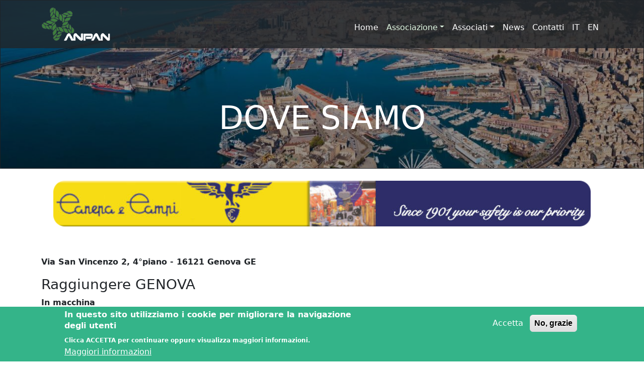

--- FILE ---
content_type: text/html; charset=UTF-8
request_url: http://www.anpan.it/it/dove-siamo
body_size: 25306
content:
<!DOCTYPE html>
<html lang="it" dir="ltr">
  <head>
    <meta charset="utf-8" />
<script id="ad-entity-settings" type="application/json">{"responsive":true,"inline":true,"p13n":true,"consent":{"method":"opt_in","cookie":{"name":"oil_data","operator":"e","value":""}}}</script>
<meta name="Generator" content="Drupal 10 (https://www.drupal.org)" />
<meta name="MobileOptimized" content="width" />
<meta name="HandheldFriendly" content="true" />
<meta name="viewport" content="width=device-width, initial-scale=1.0" />
<style>div#sliding-popup, div#sliding-popup .eu-cookie-withdraw-banner, .eu-cookie-withdraw-tab {background: #34B489} div#sliding-popup.eu-cookie-withdraw-wrapper { background: transparent; } #sliding-popup h1, #sliding-popup h2, #sliding-popup h3, #sliding-popup p, #sliding-popup label, #sliding-popup div, .eu-cookie-compliance-more-button, .eu-cookie-compliance-secondary-button, .eu-cookie-withdraw-tab { color: #ffffff;} .eu-cookie-withdraw-tab { border-color: #ffffff;}</style>
<link rel="icon" href="/sites/default/files/trasparent_big_1.png" type="image/png" />
<link rel="alternate" hreflang="it" href="http://www.anpan.it/it/dove-siamo" />
<link rel="alternate" hreflang="en" href="http://www.anpan.it/en/dove-siamo" />
<link rel="canonical" href="http://www.anpan.it/it/dove-siamo" />
<link rel="shortlink" href="http://www.anpan.it/it/node/43" />

    <title>Dove Siamo | ANPAN</title>
    <link rel="stylesheet" media="all" href="/sites/default/files/css/css_QMUPJsur7XepjIcwSoDd0YQaYH-yjwX5SoLygQxnJ6s.css" />
<link rel="stylesheet" media="all" href="/sites/default/files/css/css_OW5hHLuKM8UGHlbgRgAlaPvLOlIMnnxNIzxd9KHI5-U.css" />
<link rel="stylesheet" media="all" href="//cdn.jsdelivr.net/npm/bootstrap@5.0.2/dist/css/bootstrap.min.css" />
<link rel="stylesheet" media="all" href="/sites/default/files/css/css_e0lnMEN4JLlL6ckUStzKt9TFD8Qy38clQvV3LmMPwDE.css" />
<link rel="stylesheet" media="all" href="//cdn.jsdelivr.net/npm/bootstrap-icons@1.10.2/font/bootstrap-icons.css" />
<link rel="stylesheet" media="all" href="/sites/default/files/css/css_rvzl4Ara9WvI23qN_e3eSV6u0MWQt8joBZ1YXrTPcXQ.css" />

    <script src="/sites/default/files/js/js_Y151moVVESM9BeoCt8M3cSJ2_x_o14H43dXy6nGL6JM.js"></script>

    <style type="text/css">a, .nav-link, .nav-link:focus, .nav-link:hover, .page-link, .page-link:hover, .page-link:focus, footer a:hover { color: #34B489; }body .navbar-dark .navbar-nav .nav-link.active, body .navbar-dark .navbar-nav .nav-link:hover { color: #e1f9e3 !important; }footer a { color: #e1f9e3; }.btn-primary, .page-item.active .page-link, .bg-primary { background-color: #34B489 !important; }.btn-primary, .page-item.active .page-link { border-color: transparent; }.btn-primary:hover, .btn-primary:active, btn-primary:focus, .btn-check:focus+.btn-primary, .btn-primary:focus { background-color: #3e4043 !important; color: #ccc; }.btn-primary:hover, .btn-primary:active, btn-primary:focus, .btn-check:focus+.btn-primary, .btn-primary:focus { border-color: transparent;}.bg-dark, .scrolled { background-color: #212529 !important; }@media (max-width: 991px) { .sticky-top, .fixed-top { background-color: #212529 !important; }}.bg-secondary { background-color: #6c757d !important; }.dropdown-item.active, .dropdown-item:active { background-color: #34B489 !important; }</style>
  </head>
  <body>
        <a href="#main-content" class="visually-hidden focusable">
      Salta al contenuto principale
    </a>
    
      <div class="dialog-off-canvas-main-canvas" data-off-canvas-main-canvas>
    <div class="layout-container">

  <header role="banner" class="fixed-top">
    
<section aria-labelledby="block-openchurch-theme-main-menu-menu" id="block-openchurch-theme-main-menu" class="contextual-region block block-menu navigation menu--main col">
            
  <h5 class="visually-hidden" id="block-openchurch-theme-main-menu-menu">Main navigation</h5>
  <div data-contextual-id="block:block=openchurch_theme_main_menu:langcode=it|menu:menu=main:langcode=it" data-contextual-token="2n6Bld92K3TgGlf5ONEGnEvU87kRj_VpKwlo6y-SgJU"></div>

        
<nav class="navbar navbar-expand-lg navbar-dark">
  <div class="container">
    <a class="navbar-brand" href="/">
      <img src="/sites/default/files/bianco%20anpan%20grosso%20140x70.png" alt="ANPAN" class="d-inline-block" style="margin-right: 4px;">
      
    </a>

    <button class="navbar-toggler" type="button" data-bs-toggle="collapse" data-bs-target="#navbarSupportedContent" aria-controls="navbarSupportedContent" aria-expanded="false" aria-label="Toggle navigation">
      <span class="navbar-toggler-icon"></span>
    </button>

    <div class="collapse navbar-collapse justify-content-end" id="navbarSupportedContent">
      
                                                <ul class="navbar-nav mr-auto gap-3">
                                                                        <li class="nav-item">
                      <a href="/it" class="nav-item nav-link text-white" data-drupal-link-system-path="&lt;front&gt;">Home</a>
                  </li>
      
                                                              <li class="nav-item dropdown">
                      <a href="/it" class="nav-item nav-link text-white active dropdown-toggle" role="button" data-bs-toggle="dropdown" aria-expanded="false" title="Expand menu Associazione" data-drupal-link-system-path="&lt;front&gt;">Associazione</a>
                                                <ul class="dropdown-menu">
                                                                        <li class="nav-item">
                      <a href="/it/finalit-associative" class="dropdown-item" data-drupal-link-system-path="node/37">Finalità associative</a>
                  </li>
      
                                                              <li class="nav-item">
                      <a href="/it/presidente" class="dropdown-item" data-drupal-link-system-path="node/38">Presidente</a>
                  </li>
      
                                                              <li class="nav-item">
                      <a href="/it/consiglio-direttivo" class="dropdown-item" data-drupal-link-system-path="node/40">Consiglio Direttivo</a>
                  </li>
      
                                                              <li class="nav-item">
                      <a href="/it/probiviri-e-revisori-dei-conti" class="dropdown-item" data-drupal-link-system-path="node/41">Probiviri e Revisori dei conti</a>
                  </li>
      
                                                              <li class="nav-item">
                      <a href="/it/incarichi-speciali-anpan" class="dropdown-item" data-drupal-link-system-path="node/42">ANPAN Special Assignments.</a>
                  </li>
      
                                                              <li class="nav-item">
                      <a href="/it/dove-siamo" class="active dropdown-item is-active" data-drupal-link-system-path="node/43">Dove Siamo</a>
                  </li>
      
                                                              <li class="nav-item">
                      <a href="/it/gallerie-fotografiche" class="dropdown-item" data-drupal-link-system-path="node/39">Gallerie Fotografiche</a>
                  </li>
      
                                                              <li class="nav-item">
                      <a href="/it/annuari-anpan" class="dropdown-item" data-drupal-link-system-path="node/44">Annuari ANPAN</a>
                  </li>
      
                                                              <li class="nav-item">
                      <a href="/it/statuto-e-regolamento" class="dropdown-item" data-drupal-link-system-path="node/45">Statuto e Regolamento</a>
                  </li>
      
                    </ul>
              
                  </li>
      
                                                              <li class="nav-item dropdown">
                      <a href="/it" class="nav-item nav-link text-white dropdown-toggle" role="button" data-bs-toggle="dropdown" aria-expanded="false" title="Expand menu Associati" data-drupal-link-system-path="&lt;front&gt;">Associati</a>
                                                <ul class="dropdown-menu">
                                                                        <li class="nav-item">
                      <a href="/it/associati-anpan" class="dropdown-item" data-drupal-link-system-path="associati-anpan">Lista Associati</a>
                  </li>
      
                                                              <li class="nav-item">
                      <a href="/it/mappa_associati" class="dropdown-item" data-drupal-link-system-path="mappa_associati">Mappa Associati</a>
                  </li>
      
                    </ul>
              
                  </li>
      
                                                              <li class="nav-item">
                      <a href="/it/news" class="nav-item nav-link text-white" data-drupal-link-system-path="news">News</a>
                  </li>
      
                                                              <li class="nav-item">
                      <a href="/it/contact" class="nav-item nav-link text-white" data-drupal-link-system-path="contact">Contatti</a>
                  </li>
      
                                                              <li class="nav-item">
                                  <li class="nav-item"><a href="/it/home" class="nav-item nav-link text-white" data-drupal-link-system-path="node/36">IT</a></li>
                  </li>
      
                                                              <li class="nav-item">
                                  <li class="nav-item"><a href="/en/home" class="nav-item nav-link text-white" data-drupal-link-system-path="node/36">EN</a></li>
                  </li>
      
                    </ul>
              

      
          </div>
  </div>
</nav>

  </section>


  </header>

    <div>
    

<div id="block-dovesiamohero" class="contextual-region block block-block-content block-block-content93483f6b-695e-418b-bb5d-ffeba51d85ef hero">
  
    <div data-contextual-id="block:block=dovesiamohero:langcode=it|block_content:block_content=37:changed=1683190196&amp;langcode=it" data-contextual-token="zZtUwXK6Acg6X101OX9tXSvWImwqHonvDdT_iozLNtg"></div>
      <div class="card bg-dark text-white">
                              <img srcset="/sites/default/files/styles/max_325x325/public/2023-05/genova%20500.jpg?itok=AtSHXdCR 325w, /sites/default/files/styles/max_650x650/public/2023-05/genova%20500.jpg?itok=McXPBenS 650w, /sites/default/files/styles/max_1300x1300/public/2023-05/genova%20500.jpg?itok=S2yw2eT_ 1300w, /sites/default/files/styles/max_2600x2600/public/2023-05/genova%20500.jpg?itok=QdliK5ka 1920w" sizes="(min-width: 1290px) 1290px, 100vw" src="/sites/default/files/styles/max_325x325/public/2023-05/genova%20500.jpg?itok=AtSHXdCR" alt="genova 500" class="img-fluid" />



  

      
              
            <div class="card-img-overlay p-5">
        <div class="container">
                  <div class="col-xs-6 mt-5 pt-6"> 
            <h2 class="display-3 mb-3"></h2>
            <div class="fs-3 mb-4">
                          <p><br /> </p><h1 class="titolopagina">DOVE SIAMO</h1>
      
            </div>
                      </div>
        </div>
      </div>
    </div>
  </div>

  </div>


  

  



  

  <main role="main">
    <a id="main-content" tabindex="-1"></a>
    <div class="layout-content">
      

      <div class="container">
        <div class="row">
                      <div class="col-lg">
                <div>
    <div id="block-bannercanepa" class="contextual-region block block-block-content block-block-contentdf0ea382-8173-4f79-8e35-38621f8b59d9 bg-light p-4 mb-4">
  
    <div data-contextual-id="block:block=bannercanepa:langcode=it|block_content:block_content=47:changed=1683278062&amp;langcode=it" data-contextual-token="5GgxVQM0szTR_-yzka_4edj5unMnIvalkYbiv-rZqk4"></div>
                  <a href="https://canepaecampi.com/" target="_blank"><img class="img-fluid" style="min-width:100%;" src="/sites/default/files/2023-05/canepa-banner.png" alt="canepa &amp; campi" /></a>
      
  </div>
<div id="block-openchurch-theme-content" class="block block-system block-system-main-block">
  
    
      
<article role="article" class="contextual-region node node--type-page node--view-mode-full mb-5">

  
    <div data-contextual-id="node:node=43:changed=1681909801&amp;langcode=it" data-contextual-token="qQ-1QGVyAVlTH4yeOsYHeIjd4qQTaQOWnO2YG5xL2dY"></div>

  <div class="node__content">
                    <p><strong>Via San Vincenzo 2, 4°piano - 16121 Genova GE</strong></p><h3>Raggiungere GENOVA</h3><p><strong>In macchina</strong></p><p>Vi sono diverse autostrade che connettono Genova con altre destinazioni, che sono poi connesse con la rete stradale italiana ed europea. E' possibile visitare l'<a href="http://www.apt.genova.it/inglese/index_gb.htm">APT</a>(Azienda Provinciale del Turismo), i <a href="http://www.comune.genova.it/portal/template/viewTemplate?templateId=pcp7bj87t1_layout_a10nvm88l1.psml">Comune di Genova</a>, o <a href="http://maps.google.com/maps?f=q&amp;hl=it&amp;q=genova&amp;ie=UTF8&amp;z=12&amp;ll=44.42667,8.933945&amp;spn=0.090963,0.317574&amp;om=1&amp;iwloc=addr">Google Maps</a> per ottenre maggiori informazioni.</p><p><strong>In treno</strong></p><p>Le principali stazioni di Genova sono Genova Porta Principe e Genova Brignole. Gli schemi degli orari dei treni sono disponibili online (ad esempio <a href="http://www.trenitalia.com/">the timetable of the Italian Railways</a> o <a href="http://www.amt.genova.it/tripmanager/">Tripmanager</a>). In questi casi cercare Genova equivale a cercare "Genova Porta Principe". In generale, tutti i treni da ovest, nord e nord-est si fermano a Principe; alcuni si fermano a Principe per poi proseguire verso Genova Brignole; Invece tutti i treni da est fermano a Brignole e la maggior parte procedono fermandosi anche a Principe.</p><p><strong>In aereo</strong></p><p>L'aeroporto di Genova è il <a href="http://www.aeroportodigenova.com/home/index.php">Cristoforo Colombo.</a><br />Si trova nella parte di ponente della città a 6 km dal centro. Via è un bus (n. 100 "<em>Volabus</em>") che connette l'aereoporto con la stazione di Genova Porta Principe. Più o meno c'è un n.100 ogni ora. Per maggiori informazioni sui biglietti Volabus e sui prezzi visitare il sito <a href="http://www.amt.genova.it/interna.asp?id=1374">Azienda Mobilita' Trasporti</a>.</p><p>Vi sono anche connessioni giornaliere tra Piazza della Vittoria (molto vicino alla sede ANPAN) e gli aeroporti di Nizza (Francia) e Milano Malpensa. Piazza della Vittoria è anche molto vicina alla stazione di Brignole. Per maggiori informazioni, contattare ad esempio L'Agenzia Volpi (tel: +39-010-586511/581594).</p><p><strong>In nave</strong></p><p>E' ovviamente possibile raggiungere Genova anche in nave. Molte navi provenienti dai maggiori porti del mediterraneo raggiungono e salpano dalla Stazione Marittima. Visitare ad esempio l'<a href="http://www.apt.genova.it/inglese/index_gb.htm">APT</a> (Azienda Provinciale del Turismo) o il <a href="http://www.comune.genova.it/">Comune di Genova</a> per maggiori informazioni.</p>
      
  </div>

</article>

  </div>

  </div>

            </div>
                            </div>
      </div>
      
<div id="block-map-2" class="contextual-region block block-openchurch-core block-openchurch-core-map">
  
    <div data-contextual-id="block:block=map_2:langcode=it" data-contextual-token="2g90QiabXzAcdon-x68bwZlro2m8BQuZKi-WHr4k77E"></div>
      <iframe src="https://www.google.com/maps/embed?pb=!1m18!1m12!1m3!1d299.6016003998159!2d8.944759808454613!3d44.4063489616076!2m3!1f0!2f0!3f0!3m2!1i1024!2i768!4f13.1!3m3!1m2!1s0x12d343ea9dc0000d%3A0xcca58a73ac63d384!2sVia%20S.%20Vincenzo%2C%202%2F4%2C%2016121%20Genova%20GE!5e0!3m2!1sit!2sit!4v1698745627226!5m2!1sit!2sit" width="600" height="450" style="border:0;" allowfullscreen="" loading="lazy" referrerpolicy="no-referrer-when-downgrade"></iframe>
  </div>

    </div>
  </main>

  <footer role="contentinfo" class="bg-dark text-white p-5">
      <div>
    <div id="block-footer" class="contextual-region block block-openchurch-core block-openchurch-core-footer">
  
    <div data-contextual-id="block:block=footer:langcode=it" data-contextual-token="vaxsla7YA53YAqRGZhC7oEbubycmD9rPWRxCgSohALo"></div>
      <div class="container">
  <div class="row">
          <div class="col-6 col-lg-3 mb-2">
        <h5>ANPAN</h5><p>Associazione Nazionale&nbsp;&nbsp;&nbsp;<br>Provveditori ed Appaltatori Navali&nbsp;&nbsp;&nbsp;<br>(Italian Ship Suppliers Ass.)<br>Via San Vincenzo 2, 4° piano &nbsp;<br>16121 Genoa (Italy)<br>P.iva: 01308220993&nbsp;&nbsp;&nbsp;<br>C.F.: 80032570105&nbsp;&nbsp;&nbsp;<br>Tel: +39.010.2461423&nbsp;&nbsp;&nbsp;<br>Fax: +39.010.2470183</p>
      </div>
              <div class="col-6 col-lg-3 mb-2">
        <h5>LINK</h5><ul class="list-unstyled"><li><a class="text-decoration-none" href="/gallerie-fotografiche" target="_blank">LE NOSTRE FOTO</a></li><li><a class="text-decoration-none" href="/mappa_associati" target="_blank">MAPPA ASSOCIATI</a></li><li><a class="text-decoration-none" href="/news" target="_blank">NEWS</a></li><li><a class="text-decoration-none" href="/contact" target="_blank">CONTATTI</a></li><li><a class="text-decoration-none" href="/cookie-policy" target="_blank">COOKIE POLICY</a></li></ul>
      </div>
              <div class="col-6 col-lg-3 mb-2">
        <h5>CREDITI</h5><p>Progettazione &amp; Sviluppo&nbsp;&nbsp;&nbsp;&nbsp;<br>GeCo Business Consulting&nbsp;&nbsp;&nbsp;&nbsp;<br>website: <a class="text-decoration-none" href="https://www.ge.co.it" target="_blank">www.ge.co.it</a>&nbsp;&nbsp;<br>email: <a class="text-decoration-none" href="mailto:info@ge.co.it" target="_blank">info@ge.co.it</a>&nbsp;&nbsp;<br><span class="text-decoration-none">Ref: Ing. Franco Tallero</span><br><a class="text-decoration-none" href="/user/login" target="_blank">Login Admin</a></p><p>Copyright © 2025 ANPAN Tutti i diritti riservati.</p>
      </div>
              <div class="col-6 col-lg-3 mb-2">
        <h5>Connect</h5>
        <ul class="list-inline">
                      <li class="list-inline-item"><a href="https://www.facebook.com/AnpanIT"><i class="bi bi-facebook"></i></a></li>
                                <li class="list-inline-item"><a href="https://twitter.com/AnpanItaly"><i class="bi bi-twitter"></i></a></li>
                                          <li class="list-inline-item"><a href="https://www.linkedin.com/company/anpan/"><i class="bi bi-youtube"></i></a></li>
                  </ul>
      </div>
      </div>
</div>

  </div>

  </div>

  </footer>

</div>
  </div>

    
    <script type="application/json" data-drupal-selector="drupal-settings-json">{"path":{"baseUrl":"\/","scriptPath":null,"pathPrefix":"it\/","currentPath":"node\/43","currentPathIsAdmin":false,"isFront":false,"currentLanguage":"it"},"pluralDelimiter":"\u0003","suppressDeprecationErrors":true,"ajaxPageState":{"libraries":"contextual\/drupal.contextual-links,eu_cookie_compliance\/eu_cookie_compliance_default,openchurch_theme\/global,openchurch_theme\/hero,system\/base","theme":"openchurch_theme","theme_token":null},"ajaxTrustedUrl":[],"eu_cookie_compliance":{"cookie_policy_version":"1.0.0","popup_enabled":true,"popup_agreed_enabled":false,"popup_hide_agreed":false,"popup_clicking_confirmation":false,"popup_scrolling_confirmation":false,"popup_html_info":"\u003Cdiv aria-labelledby=\u0022popup-text\u0022  class=\u0022eu-cookie-compliance-banner eu-cookie-compliance-banner-info eu-cookie-compliance-banner--opt-in\u0022\u003E\n  \u003Cdiv class=\u0022popup-content info eu-cookie-compliance-content\u0022\u003E\n        \u003Cdiv id=\u0022popup-text\u0022 class=\u0022eu-cookie-compliance-message\u0022 role=\u0022document\u0022\u003E\n      \u003Ch2\u003E\u003Cstrong\u003EIn questo sito utilizziamo i cookie per migliorare la navigazione degli utenti\u003C\/strong\u003E\u003C\/h2\u003E\u003Cp\u003E\u003Cstrong\u003EClicca ACCETTA per continuare oppure visualizza maggiori informazioni.\u003C\/strong\u003E\u003C\/p\u003E\n              \u003Cbutton type=\u0022button\u0022 class=\u0022find-more-button eu-cookie-compliance-more-button\u0022\u003EMaggiori informazioni\u003C\/button\u003E\n          \u003C\/div\u003E\n\n    \n    \u003Cdiv id=\u0022popup-buttons\u0022 class=\u0022eu-cookie-compliance-buttons\u0022\u003E\n            \u003Cbutton type=\u0022button\u0022 class=\u0022agree-button eu-cookie-compliance-secondary-button button button--small\u0022\u003EAccetta \u003C\/button\u003E\n              \u003Cbutton type=\u0022button\u0022 class=\u0022decline-button eu-cookie-compliance-default-button button button--small button--primary\u0022\u003ENo, grazie\u003C\/button\u003E\n          \u003C\/div\u003E\n  \u003C\/div\u003E\n\u003C\/div\u003E","use_mobile_message":false,"mobile_popup_html_info":"\u003Cdiv aria-labelledby=\u0022popup-text\u0022  class=\u0022eu-cookie-compliance-banner eu-cookie-compliance-banner-info eu-cookie-compliance-banner--opt-in\u0022\u003E\n  \u003Cdiv class=\u0022popup-content info eu-cookie-compliance-content\u0022\u003E\n        \u003Cdiv id=\u0022popup-text\u0022 class=\u0022eu-cookie-compliance-message\u0022 role=\u0022document\u0022\u003E\n      \n              \u003Cbutton type=\u0022button\u0022 class=\u0022find-more-button eu-cookie-compliance-more-button\u0022\u003EMaggiori informazioni\u003C\/button\u003E\n          \u003C\/div\u003E\n\n    \n    \u003Cdiv id=\u0022popup-buttons\u0022 class=\u0022eu-cookie-compliance-buttons\u0022\u003E\n            \u003Cbutton type=\u0022button\u0022 class=\u0022agree-button eu-cookie-compliance-secondary-button button button--small\u0022\u003EAccetta \u003C\/button\u003E\n              \u003Cbutton type=\u0022button\u0022 class=\u0022decline-button eu-cookie-compliance-default-button button button--small button--primary\u0022\u003ENo, grazie\u003C\/button\u003E\n          \u003C\/div\u003E\n  \u003C\/div\u003E\n\u003C\/div\u003E","mobile_breakpoint":768,"popup_html_agreed":false,"popup_use_bare_css":false,"popup_height":"auto","popup_width":"100%","popup_delay":1000,"popup_link":"\/it\/cookie-policy","popup_link_new_window":true,"popup_position":false,"fixed_top_position":true,"popup_language":"it","store_consent":false,"better_support_for_screen_readers":false,"cookie_name":"","reload_page":false,"domain":"","domain_all_sites":false,"popup_eu_only":false,"popup_eu_only_js":false,"cookie_lifetime":100,"cookie_session":0,"set_cookie_session_zero_on_disagree":0,"disagree_do_not_show_popup":false,"method":"opt_in","automatic_cookies_removal":true,"allowed_cookies":"","withdraw_markup":"\u003Cbutton type=\u0022button\u0022 class=\u0022eu-cookie-withdraw-tab\u0022\u003EPrivacy settings\u003C\/button\u003E\n\u003Cdiv aria-labelledby=\u0022popup-text\u0022 class=\u0022eu-cookie-withdraw-banner\u0022\u003E\n  \u003Cdiv class=\u0022popup-content info eu-cookie-compliance-content\u0022\u003E\n    \u003Cdiv id=\u0022popup-text\u0022 class=\u0022eu-cookie-compliance-message\u0022 role=\u0022document\u0022\u003E\n      \u003Ch2\u003E\u003Cstrong\u003EIn questo sito utilizziamo i cookie per migliorare la navigazione degli utenti\u003C\/strong\u003E\u003C\/h2\u003E\u003Cp\u003E\u003Cstrong\u003EClicca ACCETTA\u00a0per continuare oppure visualizza maggiori informazioni.\u003C\/strong\u003E\u003C\/p\u003E\n    \u003C\/div\u003E\n    \u003Cdiv id=\u0022popup-buttons\u0022 class=\u0022eu-cookie-compliance-buttons\u0022\u003E\n      \u003Cbutton type=\u0022button\u0022 class=\u0022eu-cookie-withdraw-button  button button--small button--primary\u0022\u003EWithdraw consent\u003C\/button\u003E\n    \u003C\/div\u003E\n  \u003C\/div\u003E\n\u003C\/div\u003E","withdraw_enabled":false,"reload_options":0,"reload_routes_list":"","withdraw_button_on_info_popup":false,"cookie_categories":[],"cookie_categories_details":[],"enable_save_preferences_button":true,"cookie_value_disagreed":"0","cookie_value_agreed_show_thank_you":"1","cookie_value_agreed":"2","containing_element":"body","settings_tab_enabled":false,"olivero_primary_button_classes":" button button--small button--primary","olivero_secondary_button_classes":" button button--small","close_button_action":"close_banner","open_by_default":true,"modules_allow_popup":true,"hide_the_banner":false,"geoip_match":true},"user":{"uid":0,"permissionsHash":"c55f66d63396b46c7da3d33af8a1c1535f6b92019338d81ea155274c36716fb7"}}</script>
<script src="/sites/default/files/js/js_3MiX6-4yCo6l8E9wCFwRNjkoUNj4YzD7X2z3Ue2m4c8.js"></script>
<script src="//cdn.jsdelivr.net/npm/bootstrap@5.2.3/dist/js/bootstrap.bundle.min.js"></script>
<script src="//cdn.jsdelivr.net/npm/@popperjs/core@2.9.2/dist/umd/popper.min.js"></script>
<script src="/sites/default/files/js/js_fc4nEY5lCRzKIWir-0AB8UTlqzxtL_cjX8NWBC28qmo.js"></script>
<script src="/modules/contrib/eu_cookie_compliance/js/eu_cookie_compliance.min.js?v=10.0.8" defer></script>

  </body>
</html>


--- FILE ---
content_type: text/css
request_url: http://www.anpan.it/sites/default/files/css/css_OW5hHLuKM8UGHlbgRgAlaPvLOlIMnnxNIzxd9KHI5-U.css
body_size: 3096
content:
.bi-youtube::before{content:"\f472"!important;}body a:hover,body a:focus{color:var(--bs-secondary);}body .breadcrumb-item+.breadcrumb-item::before{color:var(--bs-white);}.badge{text-decoration:none;}.node__content blockquote{border-left:5px solid #ccc;font-style:italic;padding-left:1.5em;padding-right:1.5em;}iframe{width:100%;}footer img{max-height:40px;}footer p{color:var(--bs-secondary);}footer .list-unstyled li{border-bottom:1px solid var(--bs-secondary);padding:5px;}footer i{font-size:2.3rem;}footer h5{text-transform:uppercase;color:#34B489;}tbody,td,tfoot,th,thead,tr{border-color:inherit;border-style:solid;border-width:1px!important;}.news-titolo{font-size:36px;}.news-titolo h2{border-left:6px solid #34B489;padding-left:25px;text-align:left;text-transform:uppercase;}.news-testo{font-size:18px;}.news-testo p{margin-top:35px;padding-left:31px;}.news-testo th{width:100%;}.col-md{padding:20px!important;}.views-row.clearfix.row-1{display:flex;flex-direction:row;}@media (max-width:800px){.views-row.clearfix.row-1{flex-direction:column;}.views-col.col-1{width:100%!important;}.views-col.col-2{width:100%!important;}.views-col.col-3{width:100%!important;}.views-col.col-4{width:100%!important;}}div#block-newshero{margin-bottom:35px;}form#contact-message-feedback-form{margin-top:35px;}div#block-openchurch-theme-content{margin-top:35px;}div#leaflet-map-view-mappa-associati-page-1{margin-bottom:40px;}.colonnaassociati.views-col{border:1px solid;border-right:0px;border-bottom:0px;padding:10px;margin:0px;min-height:200px;max-height:200px;text-align:center;display:flex;flex-direction:column;justify-content:flex-end;}.colonnaassociati.views-col:last-child{border-right:1px solid;}.views-row.row-16 .colonnaassociati.views-col.col-3,.views-row.row-16 .colonnaassociati.views-col.col-4{border-bottom:1px solid;}@media (max-width:800px){.colonnaassociati.views-col.col-1{border-right:1px;border:1px solid;border-bottom:0px;}.colonnaassociati.views-col.col-2{border-right:1px;border:1px solid;border-bottom:0px;}.colonnaassociati.views-col.col-3{border-right:1px;border:1px solid;border-bottom:0px;}}@media (max-width:800px){main{margin-top:100px;}}.parallax{margin-top:20px;background-image:url(/sites/default/files/2023-05/271540370_1958249301012982_934701346484646781_n.png);min-height:1200px;min-width:100%;background-attachment:fixed;background-position:center;background-repeat:no-repeat;background-size:cover;position:absolute;top:10px;z-index:-1;}div#block-paralaxhome.p-4{padding:0rem!important;}@media (max-width:800px){.parallax{display:none;}}div#block-bannermcs.bg-light{background-color:#ffffff!important;}div#block-bannergeco.bg-light{background-color:#ffffff!important;}div#block-bannercamaiol.bg-light{background-color:#ffffff!important;}div#block-bannercanepa.bg-light{background-color:#ffffff!important;}div#block-bannerpml{background-color:#ffffff !important;}@media (max-width:800px){div#block-bannermcs{display:none;}div#block-bannergeco{display:none;}div#block-bannercamaiol{display:none;}div#block-bannercanepa{display:none;}div#block-bannerpml{display:none;}}


--- FILE ---
content_type: text/css
request_url: http://www.anpan.it/sites/default/files/css/css_e0lnMEN4JLlL6ckUStzKt9TFD8Qy38clQvV3LmMPwDE.css
body_size: 1177
content:
.card-img-overlay{background-color:rgba(0,0,0,0.4);}
body .navbar-brand{font-size:1.6rem;}.navbar-collapse .navbar-nav{margin-top:13px;}.scrolled{transition:font-size 0.5s;font-size:95%;background-color:var(--bs-dark);opacity:0.95;}.scrolled .navbar-brand{transition:font-size 0.5s;font-size:1.25rem;}.scrolled .navbar-brand img{max-height:40px;transition:max-height 0.5s;}.toolbar-horizontal.toolbar-fixed .sticky-top,.toolbar-horizontal.toolbar-fixed .fixed-top,.toolbar-tray-open.toolbar-horizontal.toolbar-fixed .scrolled,.toolbar-vertical .fixed-top,.toolbar-vertical .scrolled{top:39px;z-index:500;}.toolbar-tray-open.toolbar-horizontal.toolbar-fixed .sticky-top,.toolbar-tray-open.toolbar-horizontal.toolbar-fixed .fixed-top,.toolbar-tray-open.toolbar-horizontal.toolbar-fixed .scrolled{top:79px;}.toolbar-vertical .scrolled{left:0;top:39px;}.toolbar-tray-open.toolbar-vertical .fixed-top{left:15rem;top:39px;}@media (max-width:609px){.toolbar-tray-open.toolbar-vertical .sticky-top{margin-left:15rem;}}@media (max-width:991px){.sticky-top,.fixed-top{background-color:var(--bs-dark);opacity:0.95;}}nav.navbar.navbar-expand-lg.navbar-dark{background:rgba(33,37,41,0.8);}


--- FILE ---
content_type: text/css
request_url: http://www.anpan.it/sites/default/files/css/css_rvzl4Ara9WvI23qN_e3eSV6u0MWQt8joBZ1YXrTPcXQ.css
body_size: 728
content:
.node-preview-container{background:#333;color:#fff;font-family:Arial,sans-serif;box-shadow:0 1px 3px 1px rgba(0,0,0,0.3333);position:initial;z-index:499;width:100%;padding:10px;}@media only screen and (min-width:36em){.node-preview-container .form-type-select{margin-left:20px;}[dir="rtl"] .node-preview-container .form-type-select{margin-right:20px;margin-left:0;}}
.hero .card.bg-dark{border-radius:0;}.hero .card{position:relative;}.hero img{min-height:300px;max-height:500px;object-fit:cover;}.hero video{position:absolute;top:0;left:0;width:100%;height:100%;object-fit:cover;}.titolopagina{font-weight:300;font-size:4rem;text-align:center;}@media (max-width:768px){.hero video{display:none;}.titolopagina{font-size:3rem;}}


--- FILE ---
content_type: application/javascript
request_url: http://www.anpan.it/sites/default/files/js/js_Y151moVVESM9BeoCt8M3cSJ2_x_o14H43dXy6nGL6JM.js
body_size: 263
content:
/**
 * @file
 * A replacement for Modernizr touch events detection.
 */

document.documentElement.classList.add(
  'ontouchstart' in window ||
    (window.DocumentTouch && document instanceof window.DocumentTouch)
    ? 'touchevents'
    : 'no-touchevents',
);
;
